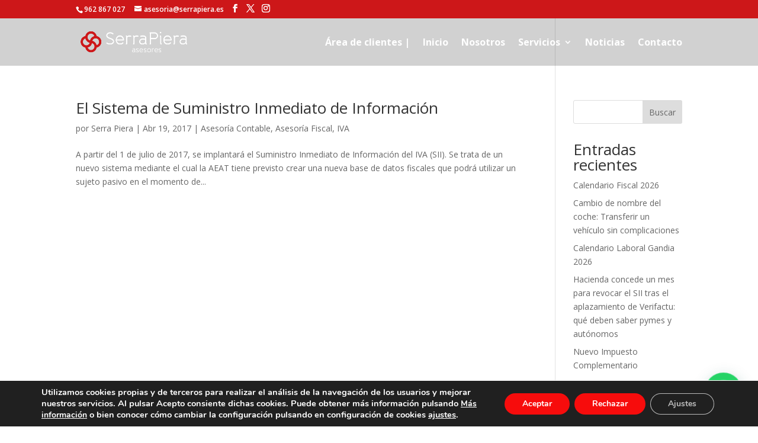

--- FILE ---
content_type: text/html; charset=utf-8
request_url: https://www.google.com/recaptcha/api2/anchor?ar=1&k=6Lf0RxgjAAAAAFe-G7S2cA5A6ekshm2bUoxwd4hF&co=aHR0cHM6Ly9zZXJyYXBpZXJhLmVzOjQ0Mw..&hl=en&v=PoyoqOPhxBO7pBk68S4YbpHZ&size=invisible&anchor-ms=20000&execute-ms=30000&cb=zazbi6htlau6
body_size: 48918
content:
<!DOCTYPE HTML><html dir="ltr" lang="en"><head><meta http-equiv="Content-Type" content="text/html; charset=UTF-8">
<meta http-equiv="X-UA-Compatible" content="IE=edge">
<title>reCAPTCHA</title>
<style type="text/css">
/* cyrillic-ext */
@font-face {
  font-family: 'Roboto';
  font-style: normal;
  font-weight: 400;
  font-stretch: 100%;
  src: url(//fonts.gstatic.com/s/roboto/v48/KFO7CnqEu92Fr1ME7kSn66aGLdTylUAMa3GUBHMdazTgWw.woff2) format('woff2');
  unicode-range: U+0460-052F, U+1C80-1C8A, U+20B4, U+2DE0-2DFF, U+A640-A69F, U+FE2E-FE2F;
}
/* cyrillic */
@font-face {
  font-family: 'Roboto';
  font-style: normal;
  font-weight: 400;
  font-stretch: 100%;
  src: url(//fonts.gstatic.com/s/roboto/v48/KFO7CnqEu92Fr1ME7kSn66aGLdTylUAMa3iUBHMdazTgWw.woff2) format('woff2');
  unicode-range: U+0301, U+0400-045F, U+0490-0491, U+04B0-04B1, U+2116;
}
/* greek-ext */
@font-face {
  font-family: 'Roboto';
  font-style: normal;
  font-weight: 400;
  font-stretch: 100%;
  src: url(//fonts.gstatic.com/s/roboto/v48/KFO7CnqEu92Fr1ME7kSn66aGLdTylUAMa3CUBHMdazTgWw.woff2) format('woff2');
  unicode-range: U+1F00-1FFF;
}
/* greek */
@font-face {
  font-family: 'Roboto';
  font-style: normal;
  font-weight: 400;
  font-stretch: 100%;
  src: url(//fonts.gstatic.com/s/roboto/v48/KFO7CnqEu92Fr1ME7kSn66aGLdTylUAMa3-UBHMdazTgWw.woff2) format('woff2');
  unicode-range: U+0370-0377, U+037A-037F, U+0384-038A, U+038C, U+038E-03A1, U+03A3-03FF;
}
/* math */
@font-face {
  font-family: 'Roboto';
  font-style: normal;
  font-weight: 400;
  font-stretch: 100%;
  src: url(//fonts.gstatic.com/s/roboto/v48/KFO7CnqEu92Fr1ME7kSn66aGLdTylUAMawCUBHMdazTgWw.woff2) format('woff2');
  unicode-range: U+0302-0303, U+0305, U+0307-0308, U+0310, U+0312, U+0315, U+031A, U+0326-0327, U+032C, U+032F-0330, U+0332-0333, U+0338, U+033A, U+0346, U+034D, U+0391-03A1, U+03A3-03A9, U+03B1-03C9, U+03D1, U+03D5-03D6, U+03F0-03F1, U+03F4-03F5, U+2016-2017, U+2034-2038, U+203C, U+2040, U+2043, U+2047, U+2050, U+2057, U+205F, U+2070-2071, U+2074-208E, U+2090-209C, U+20D0-20DC, U+20E1, U+20E5-20EF, U+2100-2112, U+2114-2115, U+2117-2121, U+2123-214F, U+2190, U+2192, U+2194-21AE, U+21B0-21E5, U+21F1-21F2, U+21F4-2211, U+2213-2214, U+2216-22FF, U+2308-230B, U+2310, U+2319, U+231C-2321, U+2336-237A, U+237C, U+2395, U+239B-23B7, U+23D0, U+23DC-23E1, U+2474-2475, U+25AF, U+25B3, U+25B7, U+25BD, U+25C1, U+25CA, U+25CC, U+25FB, U+266D-266F, U+27C0-27FF, U+2900-2AFF, U+2B0E-2B11, U+2B30-2B4C, U+2BFE, U+3030, U+FF5B, U+FF5D, U+1D400-1D7FF, U+1EE00-1EEFF;
}
/* symbols */
@font-face {
  font-family: 'Roboto';
  font-style: normal;
  font-weight: 400;
  font-stretch: 100%;
  src: url(//fonts.gstatic.com/s/roboto/v48/KFO7CnqEu92Fr1ME7kSn66aGLdTylUAMaxKUBHMdazTgWw.woff2) format('woff2');
  unicode-range: U+0001-000C, U+000E-001F, U+007F-009F, U+20DD-20E0, U+20E2-20E4, U+2150-218F, U+2190, U+2192, U+2194-2199, U+21AF, U+21E6-21F0, U+21F3, U+2218-2219, U+2299, U+22C4-22C6, U+2300-243F, U+2440-244A, U+2460-24FF, U+25A0-27BF, U+2800-28FF, U+2921-2922, U+2981, U+29BF, U+29EB, U+2B00-2BFF, U+4DC0-4DFF, U+FFF9-FFFB, U+10140-1018E, U+10190-1019C, U+101A0, U+101D0-101FD, U+102E0-102FB, U+10E60-10E7E, U+1D2C0-1D2D3, U+1D2E0-1D37F, U+1F000-1F0FF, U+1F100-1F1AD, U+1F1E6-1F1FF, U+1F30D-1F30F, U+1F315, U+1F31C, U+1F31E, U+1F320-1F32C, U+1F336, U+1F378, U+1F37D, U+1F382, U+1F393-1F39F, U+1F3A7-1F3A8, U+1F3AC-1F3AF, U+1F3C2, U+1F3C4-1F3C6, U+1F3CA-1F3CE, U+1F3D4-1F3E0, U+1F3ED, U+1F3F1-1F3F3, U+1F3F5-1F3F7, U+1F408, U+1F415, U+1F41F, U+1F426, U+1F43F, U+1F441-1F442, U+1F444, U+1F446-1F449, U+1F44C-1F44E, U+1F453, U+1F46A, U+1F47D, U+1F4A3, U+1F4B0, U+1F4B3, U+1F4B9, U+1F4BB, U+1F4BF, U+1F4C8-1F4CB, U+1F4D6, U+1F4DA, U+1F4DF, U+1F4E3-1F4E6, U+1F4EA-1F4ED, U+1F4F7, U+1F4F9-1F4FB, U+1F4FD-1F4FE, U+1F503, U+1F507-1F50B, U+1F50D, U+1F512-1F513, U+1F53E-1F54A, U+1F54F-1F5FA, U+1F610, U+1F650-1F67F, U+1F687, U+1F68D, U+1F691, U+1F694, U+1F698, U+1F6AD, U+1F6B2, U+1F6B9-1F6BA, U+1F6BC, U+1F6C6-1F6CF, U+1F6D3-1F6D7, U+1F6E0-1F6EA, U+1F6F0-1F6F3, U+1F6F7-1F6FC, U+1F700-1F7FF, U+1F800-1F80B, U+1F810-1F847, U+1F850-1F859, U+1F860-1F887, U+1F890-1F8AD, U+1F8B0-1F8BB, U+1F8C0-1F8C1, U+1F900-1F90B, U+1F93B, U+1F946, U+1F984, U+1F996, U+1F9E9, U+1FA00-1FA6F, U+1FA70-1FA7C, U+1FA80-1FA89, U+1FA8F-1FAC6, U+1FACE-1FADC, U+1FADF-1FAE9, U+1FAF0-1FAF8, U+1FB00-1FBFF;
}
/* vietnamese */
@font-face {
  font-family: 'Roboto';
  font-style: normal;
  font-weight: 400;
  font-stretch: 100%;
  src: url(//fonts.gstatic.com/s/roboto/v48/KFO7CnqEu92Fr1ME7kSn66aGLdTylUAMa3OUBHMdazTgWw.woff2) format('woff2');
  unicode-range: U+0102-0103, U+0110-0111, U+0128-0129, U+0168-0169, U+01A0-01A1, U+01AF-01B0, U+0300-0301, U+0303-0304, U+0308-0309, U+0323, U+0329, U+1EA0-1EF9, U+20AB;
}
/* latin-ext */
@font-face {
  font-family: 'Roboto';
  font-style: normal;
  font-weight: 400;
  font-stretch: 100%;
  src: url(//fonts.gstatic.com/s/roboto/v48/KFO7CnqEu92Fr1ME7kSn66aGLdTylUAMa3KUBHMdazTgWw.woff2) format('woff2');
  unicode-range: U+0100-02BA, U+02BD-02C5, U+02C7-02CC, U+02CE-02D7, U+02DD-02FF, U+0304, U+0308, U+0329, U+1D00-1DBF, U+1E00-1E9F, U+1EF2-1EFF, U+2020, U+20A0-20AB, U+20AD-20C0, U+2113, U+2C60-2C7F, U+A720-A7FF;
}
/* latin */
@font-face {
  font-family: 'Roboto';
  font-style: normal;
  font-weight: 400;
  font-stretch: 100%;
  src: url(//fonts.gstatic.com/s/roboto/v48/KFO7CnqEu92Fr1ME7kSn66aGLdTylUAMa3yUBHMdazQ.woff2) format('woff2');
  unicode-range: U+0000-00FF, U+0131, U+0152-0153, U+02BB-02BC, U+02C6, U+02DA, U+02DC, U+0304, U+0308, U+0329, U+2000-206F, U+20AC, U+2122, U+2191, U+2193, U+2212, U+2215, U+FEFF, U+FFFD;
}
/* cyrillic-ext */
@font-face {
  font-family: 'Roboto';
  font-style: normal;
  font-weight: 500;
  font-stretch: 100%;
  src: url(//fonts.gstatic.com/s/roboto/v48/KFO7CnqEu92Fr1ME7kSn66aGLdTylUAMa3GUBHMdazTgWw.woff2) format('woff2');
  unicode-range: U+0460-052F, U+1C80-1C8A, U+20B4, U+2DE0-2DFF, U+A640-A69F, U+FE2E-FE2F;
}
/* cyrillic */
@font-face {
  font-family: 'Roboto';
  font-style: normal;
  font-weight: 500;
  font-stretch: 100%;
  src: url(//fonts.gstatic.com/s/roboto/v48/KFO7CnqEu92Fr1ME7kSn66aGLdTylUAMa3iUBHMdazTgWw.woff2) format('woff2');
  unicode-range: U+0301, U+0400-045F, U+0490-0491, U+04B0-04B1, U+2116;
}
/* greek-ext */
@font-face {
  font-family: 'Roboto';
  font-style: normal;
  font-weight: 500;
  font-stretch: 100%;
  src: url(//fonts.gstatic.com/s/roboto/v48/KFO7CnqEu92Fr1ME7kSn66aGLdTylUAMa3CUBHMdazTgWw.woff2) format('woff2');
  unicode-range: U+1F00-1FFF;
}
/* greek */
@font-face {
  font-family: 'Roboto';
  font-style: normal;
  font-weight: 500;
  font-stretch: 100%;
  src: url(//fonts.gstatic.com/s/roboto/v48/KFO7CnqEu92Fr1ME7kSn66aGLdTylUAMa3-UBHMdazTgWw.woff2) format('woff2');
  unicode-range: U+0370-0377, U+037A-037F, U+0384-038A, U+038C, U+038E-03A1, U+03A3-03FF;
}
/* math */
@font-face {
  font-family: 'Roboto';
  font-style: normal;
  font-weight: 500;
  font-stretch: 100%;
  src: url(//fonts.gstatic.com/s/roboto/v48/KFO7CnqEu92Fr1ME7kSn66aGLdTylUAMawCUBHMdazTgWw.woff2) format('woff2');
  unicode-range: U+0302-0303, U+0305, U+0307-0308, U+0310, U+0312, U+0315, U+031A, U+0326-0327, U+032C, U+032F-0330, U+0332-0333, U+0338, U+033A, U+0346, U+034D, U+0391-03A1, U+03A3-03A9, U+03B1-03C9, U+03D1, U+03D5-03D6, U+03F0-03F1, U+03F4-03F5, U+2016-2017, U+2034-2038, U+203C, U+2040, U+2043, U+2047, U+2050, U+2057, U+205F, U+2070-2071, U+2074-208E, U+2090-209C, U+20D0-20DC, U+20E1, U+20E5-20EF, U+2100-2112, U+2114-2115, U+2117-2121, U+2123-214F, U+2190, U+2192, U+2194-21AE, U+21B0-21E5, U+21F1-21F2, U+21F4-2211, U+2213-2214, U+2216-22FF, U+2308-230B, U+2310, U+2319, U+231C-2321, U+2336-237A, U+237C, U+2395, U+239B-23B7, U+23D0, U+23DC-23E1, U+2474-2475, U+25AF, U+25B3, U+25B7, U+25BD, U+25C1, U+25CA, U+25CC, U+25FB, U+266D-266F, U+27C0-27FF, U+2900-2AFF, U+2B0E-2B11, U+2B30-2B4C, U+2BFE, U+3030, U+FF5B, U+FF5D, U+1D400-1D7FF, U+1EE00-1EEFF;
}
/* symbols */
@font-face {
  font-family: 'Roboto';
  font-style: normal;
  font-weight: 500;
  font-stretch: 100%;
  src: url(//fonts.gstatic.com/s/roboto/v48/KFO7CnqEu92Fr1ME7kSn66aGLdTylUAMaxKUBHMdazTgWw.woff2) format('woff2');
  unicode-range: U+0001-000C, U+000E-001F, U+007F-009F, U+20DD-20E0, U+20E2-20E4, U+2150-218F, U+2190, U+2192, U+2194-2199, U+21AF, U+21E6-21F0, U+21F3, U+2218-2219, U+2299, U+22C4-22C6, U+2300-243F, U+2440-244A, U+2460-24FF, U+25A0-27BF, U+2800-28FF, U+2921-2922, U+2981, U+29BF, U+29EB, U+2B00-2BFF, U+4DC0-4DFF, U+FFF9-FFFB, U+10140-1018E, U+10190-1019C, U+101A0, U+101D0-101FD, U+102E0-102FB, U+10E60-10E7E, U+1D2C0-1D2D3, U+1D2E0-1D37F, U+1F000-1F0FF, U+1F100-1F1AD, U+1F1E6-1F1FF, U+1F30D-1F30F, U+1F315, U+1F31C, U+1F31E, U+1F320-1F32C, U+1F336, U+1F378, U+1F37D, U+1F382, U+1F393-1F39F, U+1F3A7-1F3A8, U+1F3AC-1F3AF, U+1F3C2, U+1F3C4-1F3C6, U+1F3CA-1F3CE, U+1F3D4-1F3E0, U+1F3ED, U+1F3F1-1F3F3, U+1F3F5-1F3F7, U+1F408, U+1F415, U+1F41F, U+1F426, U+1F43F, U+1F441-1F442, U+1F444, U+1F446-1F449, U+1F44C-1F44E, U+1F453, U+1F46A, U+1F47D, U+1F4A3, U+1F4B0, U+1F4B3, U+1F4B9, U+1F4BB, U+1F4BF, U+1F4C8-1F4CB, U+1F4D6, U+1F4DA, U+1F4DF, U+1F4E3-1F4E6, U+1F4EA-1F4ED, U+1F4F7, U+1F4F9-1F4FB, U+1F4FD-1F4FE, U+1F503, U+1F507-1F50B, U+1F50D, U+1F512-1F513, U+1F53E-1F54A, U+1F54F-1F5FA, U+1F610, U+1F650-1F67F, U+1F687, U+1F68D, U+1F691, U+1F694, U+1F698, U+1F6AD, U+1F6B2, U+1F6B9-1F6BA, U+1F6BC, U+1F6C6-1F6CF, U+1F6D3-1F6D7, U+1F6E0-1F6EA, U+1F6F0-1F6F3, U+1F6F7-1F6FC, U+1F700-1F7FF, U+1F800-1F80B, U+1F810-1F847, U+1F850-1F859, U+1F860-1F887, U+1F890-1F8AD, U+1F8B0-1F8BB, U+1F8C0-1F8C1, U+1F900-1F90B, U+1F93B, U+1F946, U+1F984, U+1F996, U+1F9E9, U+1FA00-1FA6F, U+1FA70-1FA7C, U+1FA80-1FA89, U+1FA8F-1FAC6, U+1FACE-1FADC, U+1FADF-1FAE9, U+1FAF0-1FAF8, U+1FB00-1FBFF;
}
/* vietnamese */
@font-face {
  font-family: 'Roboto';
  font-style: normal;
  font-weight: 500;
  font-stretch: 100%;
  src: url(//fonts.gstatic.com/s/roboto/v48/KFO7CnqEu92Fr1ME7kSn66aGLdTylUAMa3OUBHMdazTgWw.woff2) format('woff2');
  unicode-range: U+0102-0103, U+0110-0111, U+0128-0129, U+0168-0169, U+01A0-01A1, U+01AF-01B0, U+0300-0301, U+0303-0304, U+0308-0309, U+0323, U+0329, U+1EA0-1EF9, U+20AB;
}
/* latin-ext */
@font-face {
  font-family: 'Roboto';
  font-style: normal;
  font-weight: 500;
  font-stretch: 100%;
  src: url(//fonts.gstatic.com/s/roboto/v48/KFO7CnqEu92Fr1ME7kSn66aGLdTylUAMa3KUBHMdazTgWw.woff2) format('woff2');
  unicode-range: U+0100-02BA, U+02BD-02C5, U+02C7-02CC, U+02CE-02D7, U+02DD-02FF, U+0304, U+0308, U+0329, U+1D00-1DBF, U+1E00-1E9F, U+1EF2-1EFF, U+2020, U+20A0-20AB, U+20AD-20C0, U+2113, U+2C60-2C7F, U+A720-A7FF;
}
/* latin */
@font-face {
  font-family: 'Roboto';
  font-style: normal;
  font-weight: 500;
  font-stretch: 100%;
  src: url(//fonts.gstatic.com/s/roboto/v48/KFO7CnqEu92Fr1ME7kSn66aGLdTylUAMa3yUBHMdazQ.woff2) format('woff2');
  unicode-range: U+0000-00FF, U+0131, U+0152-0153, U+02BB-02BC, U+02C6, U+02DA, U+02DC, U+0304, U+0308, U+0329, U+2000-206F, U+20AC, U+2122, U+2191, U+2193, U+2212, U+2215, U+FEFF, U+FFFD;
}
/* cyrillic-ext */
@font-face {
  font-family: 'Roboto';
  font-style: normal;
  font-weight: 900;
  font-stretch: 100%;
  src: url(//fonts.gstatic.com/s/roboto/v48/KFO7CnqEu92Fr1ME7kSn66aGLdTylUAMa3GUBHMdazTgWw.woff2) format('woff2');
  unicode-range: U+0460-052F, U+1C80-1C8A, U+20B4, U+2DE0-2DFF, U+A640-A69F, U+FE2E-FE2F;
}
/* cyrillic */
@font-face {
  font-family: 'Roboto';
  font-style: normal;
  font-weight: 900;
  font-stretch: 100%;
  src: url(//fonts.gstatic.com/s/roboto/v48/KFO7CnqEu92Fr1ME7kSn66aGLdTylUAMa3iUBHMdazTgWw.woff2) format('woff2');
  unicode-range: U+0301, U+0400-045F, U+0490-0491, U+04B0-04B1, U+2116;
}
/* greek-ext */
@font-face {
  font-family: 'Roboto';
  font-style: normal;
  font-weight: 900;
  font-stretch: 100%;
  src: url(//fonts.gstatic.com/s/roboto/v48/KFO7CnqEu92Fr1ME7kSn66aGLdTylUAMa3CUBHMdazTgWw.woff2) format('woff2');
  unicode-range: U+1F00-1FFF;
}
/* greek */
@font-face {
  font-family: 'Roboto';
  font-style: normal;
  font-weight: 900;
  font-stretch: 100%;
  src: url(//fonts.gstatic.com/s/roboto/v48/KFO7CnqEu92Fr1ME7kSn66aGLdTylUAMa3-UBHMdazTgWw.woff2) format('woff2');
  unicode-range: U+0370-0377, U+037A-037F, U+0384-038A, U+038C, U+038E-03A1, U+03A3-03FF;
}
/* math */
@font-face {
  font-family: 'Roboto';
  font-style: normal;
  font-weight: 900;
  font-stretch: 100%;
  src: url(//fonts.gstatic.com/s/roboto/v48/KFO7CnqEu92Fr1ME7kSn66aGLdTylUAMawCUBHMdazTgWw.woff2) format('woff2');
  unicode-range: U+0302-0303, U+0305, U+0307-0308, U+0310, U+0312, U+0315, U+031A, U+0326-0327, U+032C, U+032F-0330, U+0332-0333, U+0338, U+033A, U+0346, U+034D, U+0391-03A1, U+03A3-03A9, U+03B1-03C9, U+03D1, U+03D5-03D6, U+03F0-03F1, U+03F4-03F5, U+2016-2017, U+2034-2038, U+203C, U+2040, U+2043, U+2047, U+2050, U+2057, U+205F, U+2070-2071, U+2074-208E, U+2090-209C, U+20D0-20DC, U+20E1, U+20E5-20EF, U+2100-2112, U+2114-2115, U+2117-2121, U+2123-214F, U+2190, U+2192, U+2194-21AE, U+21B0-21E5, U+21F1-21F2, U+21F4-2211, U+2213-2214, U+2216-22FF, U+2308-230B, U+2310, U+2319, U+231C-2321, U+2336-237A, U+237C, U+2395, U+239B-23B7, U+23D0, U+23DC-23E1, U+2474-2475, U+25AF, U+25B3, U+25B7, U+25BD, U+25C1, U+25CA, U+25CC, U+25FB, U+266D-266F, U+27C0-27FF, U+2900-2AFF, U+2B0E-2B11, U+2B30-2B4C, U+2BFE, U+3030, U+FF5B, U+FF5D, U+1D400-1D7FF, U+1EE00-1EEFF;
}
/* symbols */
@font-face {
  font-family: 'Roboto';
  font-style: normal;
  font-weight: 900;
  font-stretch: 100%;
  src: url(//fonts.gstatic.com/s/roboto/v48/KFO7CnqEu92Fr1ME7kSn66aGLdTylUAMaxKUBHMdazTgWw.woff2) format('woff2');
  unicode-range: U+0001-000C, U+000E-001F, U+007F-009F, U+20DD-20E0, U+20E2-20E4, U+2150-218F, U+2190, U+2192, U+2194-2199, U+21AF, U+21E6-21F0, U+21F3, U+2218-2219, U+2299, U+22C4-22C6, U+2300-243F, U+2440-244A, U+2460-24FF, U+25A0-27BF, U+2800-28FF, U+2921-2922, U+2981, U+29BF, U+29EB, U+2B00-2BFF, U+4DC0-4DFF, U+FFF9-FFFB, U+10140-1018E, U+10190-1019C, U+101A0, U+101D0-101FD, U+102E0-102FB, U+10E60-10E7E, U+1D2C0-1D2D3, U+1D2E0-1D37F, U+1F000-1F0FF, U+1F100-1F1AD, U+1F1E6-1F1FF, U+1F30D-1F30F, U+1F315, U+1F31C, U+1F31E, U+1F320-1F32C, U+1F336, U+1F378, U+1F37D, U+1F382, U+1F393-1F39F, U+1F3A7-1F3A8, U+1F3AC-1F3AF, U+1F3C2, U+1F3C4-1F3C6, U+1F3CA-1F3CE, U+1F3D4-1F3E0, U+1F3ED, U+1F3F1-1F3F3, U+1F3F5-1F3F7, U+1F408, U+1F415, U+1F41F, U+1F426, U+1F43F, U+1F441-1F442, U+1F444, U+1F446-1F449, U+1F44C-1F44E, U+1F453, U+1F46A, U+1F47D, U+1F4A3, U+1F4B0, U+1F4B3, U+1F4B9, U+1F4BB, U+1F4BF, U+1F4C8-1F4CB, U+1F4D6, U+1F4DA, U+1F4DF, U+1F4E3-1F4E6, U+1F4EA-1F4ED, U+1F4F7, U+1F4F9-1F4FB, U+1F4FD-1F4FE, U+1F503, U+1F507-1F50B, U+1F50D, U+1F512-1F513, U+1F53E-1F54A, U+1F54F-1F5FA, U+1F610, U+1F650-1F67F, U+1F687, U+1F68D, U+1F691, U+1F694, U+1F698, U+1F6AD, U+1F6B2, U+1F6B9-1F6BA, U+1F6BC, U+1F6C6-1F6CF, U+1F6D3-1F6D7, U+1F6E0-1F6EA, U+1F6F0-1F6F3, U+1F6F7-1F6FC, U+1F700-1F7FF, U+1F800-1F80B, U+1F810-1F847, U+1F850-1F859, U+1F860-1F887, U+1F890-1F8AD, U+1F8B0-1F8BB, U+1F8C0-1F8C1, U+1F900-1F90B, U+1F93B, U+1F946, U+1F984, U+1F996, U+1F9E9, U+1FA00-1FA6F, U+1FA70-1FA7C, U+1FA80-1FA89, U+1FA8F-1FAC6, U+1FACE-1FADC, U+1FADF-1FAE9, U+1FAF0-1FAF8, U+1FB00-1FBFF;
}
/* vietnamese */
@font-face {
  font-family: 'Roboto';
  font-style: normal;
  font-weight: 900;
  font-stretch: 100%;
  src: url(//fonts.gstatic.com/s/roboto/v48/KFO7CnqEu92Fr1ME7kSn66aGLdTylUAMa3OUBHMdazTgWw.woff2) format('woff2');
  unicode-range: U+0102-0103, U+0110-0111, U+0128-0129, U+0168-0169, U+01A0-01A1, U+01AF-01B0, U+0300-0301, U+0303-0304, U+0308-0309, U+0323, U+0329, U+1EA0-1EF9, U+20AB;
}
/* latin-ext */
@font-face {
  font-family: 'Roboto';
  font-style: normal;
  font-weight: 900;
  font-stretch: 100%;
  src: url(//fonts.gstatic.com/s/roboto/v48/KFO7CnqEu92Fr1ME7kSn66aGLdTylUAMa3KUBHMdazTgWw.woff2) format('woff2');
  unicode-range: U+0100-02BA, U+02BD-02C5, U+02C7-02CC, U+02CE-02D7, U+02DD-02FF, U+0304, U+0308, U+0329, U+1D00-1DBF, U+1E00-1E9F, U+1EF2-1EFF, U+2020, U+20A0-20AB, U+20AD-20C0, U+2113, U+2C60-2C7F, U+A720-A7FF;
}
/* latin */
@font-face {
  font-family: 'Roboto';
  font-style: normal;
  font-weight: 900;
  font-stretch: 100%;
  src: url(//fonts.gstatic.com/s/roboto/v48/KFO7CnqEu92Fr1ME7kSn66aGLdTylUAMa3yUBHMdazQ.woff2) format('woff2');
  unicode-range: U+0000-00FF, U+0131, U+0152-0153, U+02BB-02BC, U+02C6, U+02DA, U+02DC, U+0304, U+0308, U+0329, U+2000-206F, U+20AC, U+2122, U+2191, U+2193, U+2212, U+2215, U+FEFF, U+FFFD;
}

</style>
<link rel="stylesheet" type="text/css" href="https://www.gstatic.com/recaptcha/releases/PoyoqOPhxBO7pBk68S4YbpHZ/styles__ltr.css">
<script nonce="dXXsuFR4c88xSwaE8LwHlA" type="text/javascript">window['__recaptcha_api'] = 'https://www.google.com/recaptcha/api2/';</script>
<script type="text/javascript" src="https://www.gstatic.com/recaptcha/releases/PoyoqOPhxBO7pBk68S4YbpHZ/recaptcha__en.js" nonce="dXXsuFR4c88xSwaE8LwHlA">
      
    </script></head>
<body><div id="rc-anchor-alert" class="rc-anchor-alert"></div>
<input type="hidden" id="recaptcha-token" value="[base64]">
<script type="text/javascript" nonce="dXXsuFR4c88xSwaE8LwHlA">
      recaptcha.anchor.Main.init("[\x22ainput\x22,[\x22bgdata\x22,\x22\x22,\[base64]/[base64]/[base64]/KE4oMTI0LHYsdi5HKSxMWihsLHYpKTpOKDEyNCx2LGwpLFYpLHYpLFQpKSxGKDE3MSx2KX0scjc9ZnVuY3Rpb24obCl7cmV0dXJuIGx9LEM9ZnVuY3Rpb24obCxWLHYpe04odixsLFYpLFZbYWtdPTI3OTZ9LG49ZnVuY3Rpb24obCxWKXtWLlg9KChWLlg/[base64]/[base64]/[base64]/[base64]/[base64]/[base64]/[base64]/[base64]/[base64]/[base64]/[base64]\\u003d\x22,\[base64]\\u003d\\u003d\x22,\x22K8ONZiwwWwXDk8KRwoPCgn/Cr8Obw4ZRK8KAPMKswrA9w63DisKLRsKXw6sfw50Gw5hKYmTDripEwo4Aw7cbwq/DusOdL8O8wpHDsx49w6AzQsOiTGrCiw1Gw50jOEtPw7/[base64]/CpMOBRSbDlQ3CrVsySMOgw4vCi8KMLARqwo4Rwr/CpQ8vYU7CkD0Fwo9zwol5eHMVKcO+wpHCjcKJwpNCw6rDtcKCJCPCocOtwrFWwoTCn2TCl8OfFj7Cp8Kvw7N1w7gCwprCiMKKwp8Vw5/Cil3DqMOiwplxOD7CnsKFb2HDqEA/YGnCqMO6IcKsWsOtw59BGsKWw7lMW2dIJTLCoT8CABhXw71CXHMrTDQOKno1w6AIw68BwqIgwqrCsBAiw5Ytw5BJX8OBw7gXEsKXCMOCw455w5BRe1pqwpxwAMKHw4R6w7XDoHV+w61SbMKochVHwoDCvsODQ8OFwqw3LhoLJsKXLV/DqB9jwrrDp8OWKXjCogrCp8ObOsKeSMKpccO4wpjCjWEDwrsQwo7Dmm7CksObO8O2wpzDkMOlw4IGwqNmw5ozDTfCosK6HMKqD8ODf27DnVfDl8Krw5HDv3grwolRw7LDt8O+wqZwwr/CpMKMasK7QcKvGMKFUH3DuV1nwobDlE9RWQzCq8O2VlxNIMOPDsKWw7FhYHXDjcKiL8OZbDnDhHHCl8Kdw6PCkHhxwrQywoFQw6DDtjPCpMKiNw4qwpYawrzDm8KUwrjCkcOowoFwwrDDgsKmw6fDk8Kmwr/DjAHCh3JeOzgMwoHDg8OLw4A2UFQsTAbDjCsgJcK/w6QWw4TDksKOw4PDucOyw6oNw5cPLcOrwpEWw7R/PcOkwqzCvmfCmcOhw63DtsOPK8KhbMOfwrZXPsOHU8OJT3XCrMKGw7XDrDzCmsKOwoMawoXCvcKbwr3Ci2p6wqbDucOZFMOXfMOvKcOiDcOgw6FuwonCmsOMw7vCs8Oew5HDv8Ord8Kpw4Ejw4h+PsK5w7Uhwo7DiBoPZ1QXw7B/wrRsAiF3XcOMwrrCncK9w7rCjS7DnwwJEMOGd8OhXsOqw73CuMO3TRnDmn1LNT3DvcOyP8O4MX4LT8ObBVjDssOeG8KwwrLCrMOyO8K2w5bDuWrDtzjCqEvClcOTw5fDmMKBB3ccP2VSFx7CsMOew7XCjcKgwrjDu8OtesKpGQpsHX0/wpI5d8O8FgPDo8Kkwoc1w4/[base64]/Co0kyw7sawp9zWcKFPsOqe2kUO8Kmw4/CkiVIb0zDrMOrNQBLEMKsY04cwp1ge2LCjMKXJcKzcTbDoibCqHICNMOgwqQwYT0/anfDlMOfMUnCjcOYw6VXDMKgwozDu8OSR8KOQMK6wrLClsKwwrzDqU9kw5DClcKIT8KiX8KsXMKEGk3CvEfDiMOoNMOhEiIzwplCwpPCqQzDoTMnMMKAIFbCqWotwo8eL0DDjAnCpU/Cv3rDqsO4w7bDmsOmwpHCkhTDpUXDvMOlwpF2F8Kaw7o1w4nCm0NRwrJaGTHDtF7DsMK/wpEdOlDCmAPDo8K2ZGbDh34wA0Z/wqImEsKCw4jDvcOxesKdQmd8O1sdwpgWwqXCiMO9OQVxQcKHwrhOw41ibGchBH3CtcKxVRENVhvDhcOlw6DDklbCgMORRwNZKR/Ds8OdCSPCuMKyw6DDpALDiQwEfsK0w6ovw4/Dgwg8wqLDm3hTL8O4w7lSw6RLw49yFsOZT8OQHcOzS8KkwqAIwpIBw4tKccOfI8OqJMKRw47CicKMwpDDugJ5w6vDtVsYW8OtccK+XMKVcMOBEit/[base64]/DpMKHwqHDrAvDoE/CinPCtMKQw684Hz/DgRfChDjCiMKCNMOnw4NBwqkVRcKlSmdZw5N4e35swoHCr8OWIcK8JiLDq0/[base64]/w47DjMKswptpWSQfw4dLwpPDpMOJw6YOwoUGwqTCrW0Tw6hvw7New7Y+w5Udw7nChcKyPUXCvH8swpVAcx4Xwp3CmMOSDMOvcFPDvsK+I8OAwq7Dm8OIcsKAw4rCm8Oewotmw55IP8Kgw44dwp8qNHBwSltbA8K8Qk3Dg8K/ecK/c8K1w4cyw4NXZykvYMOxwozDuCEaP8Oew7vCq8KdwojDhD40wq7CnUZLwqc1w4QFw6fDoMOpwrgQdMKxDU0TVEfDhyBpw61/J0U2w6PCosKVw47CkFYUw7nDvcOCCjfCu8O1wqbDr8OFwqvDqkTCuMKTCcO1SMOmw4nCs8Ohw4TChsKNw6bCjsKJwr9aYA45wpTDlUPDsRlKasKuUcK+wp/Di8Ocw6IawqfCt8K/w7MuShNtAXZSwqZvw73DtMOCbsKkIgvCn8Klw4bDnMKBDMOxRsOoNsKHVsKBXi/DkAXCqw3Dt07CosOdaAnCk1TCiMKGw6Fyw4/DpFJSw7LDqMOzQMOYUBtND0h2w7A4fsKpwq3CkWNNCsOUwrt2w6x/TinCjABZT3ooFSrCqmNpXT7Dmh7DglpGw4nDjGJkwpLCn8KPS11pwobCpsK4w7Nkw4VIw4p+cMOTwoLCpnHDt13CsyJmw67Dqj3DrMKZw4dJwrwPd8OhwoPCsMOnw4Z0wpgGwoXCgzPCokZ/YGzDjMOTw5fCs8OGLMOew4HDlEDDq8OIT8KpHkoBw4XCncOYIGEybcKdRxobwrR8wqcEwpgyecO5HXLCscKIw5QvYsKsQRx4wrMEwprCrh1SIMKkDEjDscKIOkbCv8OBERwPwoJLw6wHYsK5w6zChsOQI8OfahQjw6vCmcO9w6AXEMKowo8mw5PDhCd9GMO/bC7CisOBIwrDqkvCgEDDscK/wo/DusKWCgXDk8OFYSRGwowYI2duw7M/Y13CrSbDjQMpNcO2WcKmw67DhxjCrcOcw4jDqUfDiWzDrnLCqMKswpJMw4YWD2pBPcKJwq/CnzHCvcO4w5jCqHx2OEwZbRjDiAlww6DDtQJMwrZGCgfCpsKYw6TDlcOgdGfChC/CnsKtPsOrJGkMwoPDtcOcwqzDr3RgD8OcdcOHw5/DijHClGDDgTLDmRLCtXBjSsKeblB8P1UpwpQYJsOZw4cNFsKRZSVlfGDDsFvCr8K4FFrDrwYlYMKFEXfCtsOFEXPCtsORacOAdyMkwrXCvcO3UTnDp8OvNX/[base64]/csO+w5Nad3fDt8O2w6fDtzfCncO+ZTlHLTfDgcKPw4c2wqErw5fCtWMSEsKiV8KYNCrDqWptwo7DkMOfw4Ijwr1fJ8OQw7p3wpYGw5szEsK5w7nCu8O6H8O/[base64]/HTTCpSBvwoVuEMKgB3oMSinDq3hgw6BNwo3DsDTChAIDwpICc2/CiGfCnsOKwp1rc1nDrsKZwqrCgsOXw5w7RcOSbSrDssOcFV1vw7VOTR9BS8OYF8KvG2fDjT85RTPDrn1Ww5ZzO2bChsKgAcOQworDqXXCocOFw5jCmsKRNQg0wrnCmsK1wqV+wrpXBsKDHcOQbMOgwpBcwoHDjSbCn8O9Mj/[base64]/[base64]/wqDCpcKew4N+w44uXMObGH7CvSfDr20SOMK6woAlw63DsDNmw4BXaMKow5TCrMKsJD/[base64]/Ci8OpIcOTNx/DjzEwUcOxW17Dg8K1VcKON8KLw4TCnsKxwr0AwpDCohrDhSksaCgfUXnCknfDv8OFBMOFw73Ci8OjwpnDjsOTw4ZzaQJIOhoWHkoAYsOew5LCvgzDgGUTwrhmw5DDlsKxw7oDw4DCv8KQRAkYw4UsMcKORAfDlcOkH8KzZDJJwqjDiC/DqMKqb2RuP8OPwqnDlEdewprCp8OMwodewrvCsRp3SsKDTMOjQU7DhsKzBlFfwqdFI8OJWhjDskV+w6AfwqZtw5JATCHDrT3Cr0/[base64]/CnMOQw5dEcsO5w4Btw7LCmQxiw7NfY2p9csOrwp1KwqjCn8Kww5d8U8KtJ8O9W8KCEF1Hw4ZNw7nCvsOBwqXCoWHCql5DR2Ezw6TCqhwWw6lSDsKEwrVVQsOMEh5afH04U8Kwwr/CiSAFecK6woxkGMOLAMKbwq7DpHs2w7PCt8KcwpV3w7YYX8KVwqPCkxbCmsKywpPDlMOJccKcUDDDjArCgiXDpsKEwpzCj8O8w4lXwrw3w7LDrmzDpMOxwq/Cg1fDosK/Bho9woU1w7lqU8KEwpURfsKNw7HDiS/DsWLDjC0sw7xpwpDCvErDlcKNUsOXwqnClcK7w4YUMzrDtQ5awocuwpJaw5lpw69/K8KDRhjCv8O0w7zCqsK4ZmhPwp91YTIcw63DhGLDmFY4QsOfEnHCuX3DlcKuw43CqhBRwpPDvcKBwq53UsK3woTCnQvDhnzCny4QwovCrmvDjXJXGsK+S8OowpPDqyDCnSPCmMKPw7w8w5p/XcKmw6USw6lnRsKTwqMoLMO/UlJNE8O5J8OPTRhNw70twr/ChcOOwqBjwqjCgg/DqkRqUgvClxnDvMK6w7dWwovDiXzCih85w5nClcK5w6rCkSo8wo7DglrCmcK7ZMKCw7nDjcKHwo/[base64]/Cm0BHLwIsw43ClWd6VVnDryvCuMKuRsOLEk3DnkYsLcKPw6nDsgJLw6/DiQ3CtMO8CMKfH30hesKTwroTwqAta8OqRMORPC/[base64]/CjMK+bcKHb8OWw4sSwo1FRDfCqzQfakQGwqXDswUxw4nDu8Kdw6A4cyF7wrDDqsK7YlPClsKYFMK4KHnCvUI+Hh3DmsOeQEdiQsKzIU/Dq8KPOsKXJlDDvlJJw47DucO6QsKQwpTDulXDr8KAUhTClXNCwqB1w5dHwoJBVsOCHAIsejwTw7YTNBLDm8OBQ8KewpnDp8K3w510PCrDiWjDq0BQUCDDgcOmLMKMwoc8DcKwHsKrZ8KJwp8BeWMSUDfCjsKew6kSwpjChsKowq4Ewodcw6xNPcKLw601BsOgw6gdWl/CrCYTJRTCvgbDk1sKwqzCjADCjMOJw5/DmGdNEcKEdjAPeMOVBsOiwoXDs8O1w7QCw5jCucOqUBzDvE5ewoHDjC9cccKhw4FLwqXCrRHDnXlCbhNow6PDocOiw4Btwp8Kw5/DmMKqNBHDrMKgwpAqwpclOMOBaRDCmMKpwrrCt8Odw7nCvHoUw4bCnx16wrZKAwDDv8KyM3EfBSgWJcKbUsOkHjdlB8K3wqfCpUZgwp0eMnHDg1FawrrCj3vDqsKGLAFGw7fChSRrwrvCvh5eY2LCmw/CgwXCvcKLwqbDicO2R3/Di13DkcOGGiwTw5TCgnkGwrs6U8K/AMOyYjRAwoJlXsOECi4/wpAnwo/DrcKKAcO6XzbCp07CtWDDrXbDtcOMw6rDicO3wpROIMObDAZebFEuEC3CjVnDgw3DiV/DiVQeGMK0PMK/wrDCozPDgnzCjcKzaATDgsKrBMKYwo3DpsKNCcOFA8Krw5AQNHkww6/DviXCtsK3w5zCoDHCpFrDhzdgw4HCuMOpwpI5asKRw7XClRnDncKTEj7Ds8Obwr4TcgVzK8KiPEtqw7tUecO9woDCksKRL8KewovDlcKXwqzCuTNuwopwwpMAw5/DucOXQnPDhXXChcKzexMZwoRlwqtGMsKGdzIUwqLDtcOqw5sVMwYdX8KAQ8KkZMKpRz4pw5ZZw7V/R8KwZsOrC8ORf8OKw4Rpw5jCoMKfw7HCtyY6OsKMw5oGw4nDksKfwpsew7xuIHY7RcOfw5lMw4EIDnHDulvDu8K2PArDm8Obw67Clj7DhR5HfzMLWErCnF/CpsKvZmlywrPDqMO+KwghIcOtLUtRwp1sw4tSNMOIw5rCmDcKwo5kDWLDsnnDu8KDw5AXG8KdUcOfwqNHfRLDmMKgwp7Dm8K9w4vCl8KRUxfCn8KLRsKrw6Q8WkZeASjDksKQw7bDqsKawp3DqRdHHUV7biTCvcK1YMOGVMKow77DtsOEwoETbMKYScKQw5HDosOhwp/CkQM1LMOVEk42Y8KBw7kYOMK/VsKfwoLCu8KuTWB/GDbCvcOnJMKZS1IjViXDkcOoSTxfPn0+wrtAw7UHC8O8woxmw4/Djys7cznCm8O4w6gLwrFZBgFLwpLCscKXJ8OgUjPCnMKGw57DnMOywrjDpMKUwqDDvjvDm8KNw4YTw73DmcOgEG7CpA1rWMKawpfDi8O5wowgw6pDVMKmw4kVJ8KlT8O8wrnCvRALwr3CmMO+VMOBw5hbQ3BJwrZlw7/DsMOQwq3CnU/[base64]/DlDtVUDnCnsO1Xl/DpcOywpN3Zh9RRQ3DlWTDtMOOw6DDksKLC8Krw68Jw77CpsOLLcOJUMOVA1ldw5RQNcKZwrtNw4HCrn/DvsKBAcK5wo7CsUXDuEnCjsKPbHpgwqA6UiDCknLDlxrCqcKaJQZOwpvDjWPCs8KEw7nDvsKwIX1SUMO9wojDnDnDkcKEclREw7pfwojDh1bCrQ5LU8K6w6/CpMK4Y0PCm8KUHz/Dt8OpEHrCusOfGkzCpTppNMK7eMKYwpnCjMKEw4fCr3HCh8Oaw59dR8OTwrFYwoHCkHXCnSfDrsKrOy3DoyHCgsOYc27DosO8w6TCh2BFOcOGJyTDoMK3bcOYUsKJw5cWwr9xwqTCksK+wo/CqMKUwoEkwpvCmcOuwqjDsmjDoGpFDDhsZjRYw6hZJMOlwoNBwqfDi1kRJl7CtnoHw5MiwpFGw4rDlQfCjGg+w4bCh2YEwqzDtgjDs0dswodZw6oCw4EPTGHCoMKNUMOjwoXCq8OnwpFOwrZiVkkiSDZ2B1LCrR5BeMOOw7jCtSUKMz/[base64]/QDHDsMKjA8OsMcK4OcK9w7vCkDJ3w7TDosOpw61vwrDDukHDjsKuM8OLw5xYw6vCjTbCvR8Kfh7CmsK6w4tOUknChULDjcKrVH7DrTg4MS3Dlg7Ds8OQw7obaTBZLMOKw4fCm0lUwq3CkMOxw40EwqR9w48Ow6liNcKfwr3CpcOZw68iJQptSMK/d33CvsKdAsKrw78/[base64]/[base64]/J8KPasKuMFfChjLCpsK9YEo4aSFfwpcWNABSw7DCoC3CuALDiRTChw5uDcOyIHg4w4QowoHDucOuwpLDusK1VRJ0w7bDogISw4oGahB0czbCqDDClELCscO0w6saw7bDhsO7w5ZYBwsGCMO/w5fCvAbDs0DCn8KLJsKawqHCq3nDv8KRNsKLw6Q+AgAuIsOhwrZiM0DCqsOkEMKowp/Dp2YJdBjCggE3wpp4w7rDgRjCpwFEw7rDr8KmwpUCwqjCvTUAKMOPKHBdwrQkGcKefzXChcKOSSHDgHdvwrpfQMKpBMOrwptscMKlCiXDg1JcwrkHwqhzVCdKQcK5dMKtwrpBYMK0SMOlel0owqrDkEPDsMKfwo1uAWsZMEgyw4jDq8Ocw7/CssORUkXDn2Fwc8KWwpAQdcOAw4nCh0g2w6bClsK8AghxwoA0ccOeC8K1wplWMGPCs058asOoIDLCgcKJIMKrW33DuFDDuMKqV1YWwrRjwpTDlgzCggzDkCrCg8OVwqbCkMKyBsODw61sAcOcw6Y1wo01fsKrT3LCtxA5w53DqMKSwrTCrG3CqQ/DjR9hOMK1VcKOAyXDt8Ovw7d7w5oKUR3CkADCmcO1wr7CrsKcw7vCv8KRwrzDnHLCkTBddhPCjQRRw6XDsMOnEEs4KQxWw6jDq8OPw7MXHsKrecK5UTw0wq/DvsOUwpXCkcK4SgvCp8Kow55bw7nCoz8WBsKCw7pOOQLCt8OGLsO5MHnCu30gWkUXQsOYYMOYw78gLcKNwo/CtSs8w47CnsOQwqTDmsOawr7CscKNMsKXRMOcwrhzWMKJw7hcAcOMw4zCocKseMOYwoEBfsKRwpRlw4fCssKlI8OzK3/[base64]/Do3jDqcKdeSXCucOPAMKBwp7DmC50HHfDvcOPWX7Ci05Ow5/CpcKof2vDucO9wqIRw7UiAsOrccKwfnXCgy7CrzoJwoVvSHHCrsKxw6nCmsOLw5DCocOaw50Fwqt8w4TCnsKewoTCjcOfwrsyw73CuRvCnGZWw7zDmMKKw7TDrMOfwo/ChcKzJEvCsMK2d0EmEcKzM8KAOxHDoMKhwqtDw6nCl8Ojwr3Ds05wZsKNG8K/wpDCi8KBAxTCojNQw63DpcKWw7fDgMOIwqN6w5MgwpjDhsOXw6bDrcKGGMK3bjjDkMOdIcKgUVjDhcKuTVbCjMKcHjTCp8KrZ8O+NMOOwpMPw68Xwr41w6rDih/[base64]/DqsOLX1gpw6lAwrvCmklRWzcdYsKGBwHCsMKiZ8OdwqlYGsKxw6oSwr/Dt8Otw4crw6o/[base64]/wpQWwq/Dlnxow5kuAcKgWMKfwp3DusKEVkV/w6nDtwARbTB0OcKsw4dMacKGwpTCh0vCnAp/d8OoNjzCvMOrwr7DucKqwp/Di252QgwHbSRzGMKXw7p7dHrDnsK8MMKfJRDClwjCsxTDl8O7w6zCiivDt8OdwpvCgcO6HMOjLMOkHmPCgkwEd8Kfw6DDicKAwp/Dq8OBw5lQwrptw7jDgMK9YMK2w4zCnQrCjsOZe0/[base64]/CsDHCoGDCosOjBsORe8O+XsOmwqcVE8O1wo/[base64]/w7rChDMVQlQEw7QnNcK6wrjCjcKjw5ZtwrzDscOoQMOPw4zCg8KFVjzDqsKcwr4bw5hqwpMFTH4Pw7RBFlkTDMKTQXLDqHwBCW0Kw4/DssOKcMOmeMOdw6Ibw6tLw63Ct8Kfwq3CnMKmEiTDnH/Dsi1yWRPChcOmwrNmdT1Nw4jCj1hAwovCjsKvKcKEwpkUwpR9wrNvwo0TwrnDgU7ClH/DpD3DgDTCkzt3F8ODKMKRUmLDri/DvignZcKywpfChMKsw5ItZMO7K8OQwrvCkMKeclHCsMOpwoQzwo9kw57CvMOnQ0PClMK6L8OWw5XCssK/wo8mwpwyLQXDn8ODe3jDgj3Dt0spTn1vYcOow47CqWlnBVXDh8KIFsOWMsOhGjZ0ZVwvEiHCsWnDr8Kew5HCmsKPwplOw5fDuRnCjS/CvhnCrcOiw6HCtMOXwrEWwrUQIX93SU0Vw7jDtkXDmwrCrT3CmMKvATlEdgRywpkvwoBVTMKuw7NSQHjCocKRw4nClMKcT8OHS8K5w7DCicKYwoPDiy3CscKMw4/DssKWPnArwrrDucKuw73Dsgo7w6/DmcKUwoPCvis4wrssFMKpVjTCocK5w5F8VsOlLX3Cv1pSH2hTTsKLw5xODQzDmmbCm3txH1JCaSjDncKqwqzCvHbCrgEOaidRwo86Ulw2wrfCgcKtwopCw7tdw7bCicKfw7Q6w60kwozDtRbCqh7CiMKpwqnDhAPDjW/[base64]/CucOCwrHCnGHDlRjCrcO9wobDp8OtBMO4wovCjcKMQnvClDrCojfDr8Kpwpl+wqTCjHcyw5YMwpZWMMOfwpnDsQbCpMKSPcKNaRliScONAxvChcOfT2VpK8KUJcKKw5ZawrPCsQxEOsOywrVwSn/Dr8K9w5LDq8K/wpxQw5/ChU4YRMKxw59IUyDDksKqU8KOw7nDlMONeMOUMMK7w7JCVTNowp/Dhi1VQsOnwp/DrSk4JsOtwrpsw5ddIhQQwqJQLzoUwpNswoYkdSFtwozCvcOfwqwMwoEwDFjCpcO3IFbDgsKjJMKEw4HDhTcTbcK/[base64]/QRvDuH5Qw4NIw6p0KxXDrCYnw5PDi8Kdw4FaIMKJw40sTDPDkwAEOEJ2wqHCsMK1QnMhw5nDqcK8woDCh8O/C8KPw4DDvsOLw452w5HClcOqw4wnwr7CqsKrw5vDvAFhw4HCjxbDicOVEh/CqD/[base64]/cWZ6bSnDrcKzE1XDlnHChsKVeMOCamU/wqVfVsKbw7fCnxpIGsOSNMKHMVPCn8OdwpZ8w4rDjlzDo8KKwq4qUS8EwpPDhcK0wqVpw6RpPsO3ejp0w5/DhsKQIVrDuy3CoAtWTcOQw7sAE8O/WE12w4jDmlprRMKGYcOGwqLCh8O+H8K+wrDDqmnCv8OKKk0EVDk1VnLDsx3DqcKIPMKpBcOtcFnDomQYM1dnOsOkwqlrw4zDmFUtClZPLcOxwphFeTpIZSxCw7cOwrgbLXkGB8Kpw4IPwpsZaUBICX1fKj/Ck8ObNnESwoHCscKhMsKlVlvDngHCpz80cijDpMKoXcKVUMO+wqPDvk7Dlkkmw5rDtBjCicK+wqhkdsOYw7cTwoo5wqbCs8K7w6nDicKZKsOhLg0AGcKLBHkFZ8Kgw7XDrDbCicO7w6fCjcOpJBHCmjIKdMOPMX7CmcOAGMOhWHzDvsOGfsObG8KqwobDpiMtw60xw5/DtsKgwpNvRDjDhsOXw5AmGzBUw5ptNcOEPAnCtcOFQ1tHw6XCgVUOFsKafk/DucOgw43Dky/CiEzDv8O1wrrCiHIlc8KuNEDCmEvDnsKKw58rwoTDtsOaw6tVCmzCmBY7wqMCNsKjZG1BWMK1wqRPUMO/wqLDnMOdMEfCjMKuw73CvQTDrcK3w43Dl8KawqgYwpZ6YGhLw5TCpCdZWMOkw6TCi8KTSsOiw5jDrMKwwo1EaHdjDMKLG8Kewp8/NsOUMMOlI8Oaw63Dqn7CqHLDn8KSwpTCgsKcwo0hP8Oyw5HCjkASDGrCpwxgwqY/wq0sw5vCvG7DqMKEw4vCuHgPwpTDucO0IzrCksOMw4lRwoXCqzduw7hqwpEHw5xEw7nDu8OcTsOCwqMywqF5FcOqK8OWcAXCp3jDnMOefcK8VsKXwrRQw5VBCsO8w5ELwr9+w7cVKMKww7/DocO8cwU9w5NNwpHDiMO7YMKIw6/CqMOTwoBGw7zDosKAw4DDl8OoCCgWwoRhw4Y/Wwhsw70fFMKXOMKWwo94wpEZwrvCsMKew7wpFMKaw6LCg8K/NRnCr8KVbRl2w7J5PWnClcO4LcOFwozCocK0w4TDqyYzw53Ci8Kjwq0ew4PCoCHCp8OJwq/Cn8KHwosBQAvCrW91fMOrX8K2VcOSEMOrXMOXw7ZcKCnDpcKibsO2YjNPI8Kfw6QJw4XChMKzwp8Qw5LDqsODw5/Dm09+awlPbBhFGzzDs8Odw5vCvcOeQQB/BDvCoMKWeWp+w4Z1WWVgw5gcVy14DMKCw4fCjiApXsOEQ8O3WMK2w7J1w63DoRVZwoHDhsOmesKUNcKxO8OtwrA1QyLCtz7CgsO9dMOfIiPDsUo1Ahp6wo4ew4/DlsKhw70nWsOTw6tmw5PChitYwojDujLDusOTGDNowqx8EWxiw57CqGfDucKuJsKpUgE1UMOJwqfCgSbCu8KDVsKpwqbCvF7DilI4CsKCO3bDjcKMw5wWwqLDjkTDpHR4w5dXfnvDisKwCsOxw6jCmTJQbjtLSsK0ZcOoLx/Cr8OYPcKgw6J6c8OXwrhQYsKTwqAPSUnDucKnw7DCrcO6w6EvUAAVw5nDjlUSeWTCpAUOw4pswqLDgGdgwosMFD98w5d+wpPDvcKQw7rDnDNGw5Q3D8Kzw4cgFMKCwo3CoMKgQcKew6YzdB0Sw4bDlMOCWTTDqcKCw65Xw5/DnHAKwo1lcMKFwoLChcK9AcK2RTHDmyVZX0zCpsK7E2jDpRbDpMKMwo3DgsOdw5gxYhbCgW3CvnVdwo9CV8KgUsKoFEvDncKXwqo/woVPX0rCq03Cg8KiHhd1B1gnMHDCkcKAwo4vworCrcKSw54tPz4LH1sMW8ORUsOAw59ZVcKIwqM4w7dIw4HDpTnDpQjCosO+Qn8Aw6HCrg90w5rDnMKTw747w4N7LsKAwowoFsKYw4wGw7bDscOKWsK+wpPDgsOUZsKtAMKpc8OPOQ/CngzDnCZhw6TCuxV2Hn/ChcOqBsOowptbwqM2TsONwpnDpsKAOgvCiANbw4nCrizDvgRzwqxaw77DiEgONVkzw5vCiBhJwozCh8O5w68qwrwzw7bCscKOfxIPBCzDhVFMBcOSKsOhMFzDlsOeH014w57Cg8Oiw7/CmyTDq8KpHwMawrELw4DCqXTCq8Khw4XCisKVw6XDq8KXw7Uxc8K2UiVqwqMjDUlrw4hnwrjCnMOZwrB2BcKJLcOuOMKjTlLCk1HDuSUPw7DCp8OjPQEedkTDj3U2JVvDjcK1a0PDoAfDmHbCv381w6Nifh/CicOoW8Ktw7zCqMOvw7nCu0stAMK1RyPDjcK7w7DCnCfDnSjCsMOQXcOWVcKFw7JxwrHCljA9OlxBwrpWwo5CfXBQdXBBw6Asw7F6w5XDk3cYJU/DmsKvw60Awos6wrnCjMOtwqTDjMKNFMOhSDspw7x4w7Bjw6Qqw7VawpzDj2fClG/CucOkw7pPFkRTwp3DtMKbLcOAVyZkwpRHI14Dc8KYch8DbsO8G8OPw6zDvMKIRWrCq8KgQAxBDVl+w7PCnhjDqkLDv3YicsOqfgrCiwRNXsKmCsOiKcOkw73DsMOAM3Ivw4rCi8KOw7kfXTd9ZWHDmxJHwqPCicK/cCHCrT9KSjHDkX7CncKhHTM/MV7Dqh0vwrYvw5vCjMO9wofCpEnDs8KyU8Oyw5jCnkB/[base64]/w6F3aQ5Sw7zCkG3DtcK2EHR9BUzDg0/[base64]/CrsOAUUgdwrosw5Adf8OpeVlLw6nCsnjCg8K3aVLCnlzCiTdEwpfDskrCkcOOwrjCoj9hb8KfT8Otw5NCSsK/w5cdDsK0woXCmF4iVHJgH0/DpU9VwqwNOm8MWEIYw4wGwrvDtT1IIMOcSELDjQXCvFjDq8KBTcK8wrlHZRJZwp9Ofg4zYsOGWSkJwrrDrAhNwqNtb8KnHTIiIcOyw7rDtMOswrnDrMO0SMO8wr4IGsKbw7vCqcOLwr7Cgl8pBkfDi2Eew4LCmEnDoRgRwrQWacO/wrnDmMOgw7PCq8OdVkzCn39iw7/Dr8OMOsK2w4oTw7TDoXLDgzvCnULCjEcYU8OSTDXDvixhw4/Dj304w695w6YyLWfDhcO2JMKxeMKtccOvRMKnbcOwXgMWBMKTSsOIbRxKw5DCrlzClGvCpBDCkWjDtTJow6YGF8O+aU8jwrHDowx9KkjChkorwozCj07CkcKzw7DCmxs9w7XCg10MwpPCpcKzwpvCs8KUaXLCtMK7azdawqw6woxqwoXDimTCnC/DgjtkWcK5w4ghWMKhwo8kfXbDh8OWMip0BMKnw5LCtVzCkHQXDisow5HDqcO6cMKew4VowpRowqUFw6FkXcKsw7XDkMKpLDzCscK4wqzCssOcH27CmMKKwqfCom7DjGbDnMO+AzgeW8KLw6FAw5PCqH/DjMObAcKCCgTCvF7DvsKoecOkD08Tw4hNc8OWwr4KVsOzLDh8wrbDl8ORw6cBwrBiNmjDhll/wqLDmMKwwobDgMKvwpcGEB3CvMKoKVArw4vDvcK5CSk0ccOGwpPDnh7DpsOtYUcNwp/CvcK+GcOKT03CgsOGw6rCgMK+w6zCuV18w7hjaBVXwph2eEcSP0vDkcONC07Cs2/Co2bDjcOZIHTCmcKsEjTCmWvCkU8Ff8OJw7DDqEvDs3diGQTDpjrCqcK8wotkWHYEfcKRWcKHwpPCsMOaJA7DtwnDmsOuLMORwpHDj8KAcWrDlHXDhg9vwoLCuMOyHMOAXDp/Zn7ClMKIAcOxIcKzDHHCiMK3JsKsRT/DhATDqcOjLsKTwpttwqvCv8OPw6vDhD4/E1DCrkMZwrLChMKgQMKfwqDCtQzCt8KiwoLDlsK7DUDCi8OUAF4mw4sdG3zCoMORw6LCtsO3aGtXw5oJw6/CmUFgw4seZGTCuH9hw53DnwjDmkHDu8K3WyDDjMOGwqrDvsKbw7AOYzISwqsrFsO3KcO0W0HCpsKTwqbCtcOqEsOhwpcAUsOuwq3CpcKQw7ROAcKSUMOEDhfCoMKUwrQCw40Awo3Dq3zDicOyw4PChhnDp8KqwqfDp8KTHsOiV0hiw6/[base64]/DknnCkcK7w7PCswzDo8KbQ8Oaw447X13CicKFdjk0wp95w4rCnsKAw6/DoMKyR8KKwoNCTgLCmcOnfcKpPsO8esKqwonCoQfCssOEw5HCk19rHG5bwqATay3DkcKwA0g2HW9FwrdAw7jCscKhNR3CmMKpGV7Dg8KFwpHCiUfDt8KuYsK+LcOrwqlFw5cyw7vDp3jCjFPCpcKYw79TX3dVJsKLwobDrmHDncK2BB7DvnxvwpfCvsOJw5c/wrvCrMKQwrLDrBPDsF5mUX3CoV8nS8KjXMOCw7E8VMKKDMODFkECwrfCl8KjUBHCrMOPwo4lbSzDosOIwp4kwoAxF8KIM8KKP1HCj199bsKKw4nDrE4hWMO7AsOmw481QcKxwogGHiw5wrQtBV/CtMOUw5IbZBXDk2pPPUjDpDAEU8OHwo7Cui45w67DsMK0w7cWIMKPw6TDlcOMG8Ksw7jDhQjCjx47e8KRwrQnwpheOsKzwrEwTcKLw4XCtlx4PjDDhAgVcXdWw7jCi2fCnsK5wpvDnilYYsKnPiLCrGfCiS3Dlz3CvQ/[base64]/[base64]/wpDDvRjDr8KbwqbDu37DpsKHdg/CgMKHwozDpFfDtyfDjD4Dw4d6GsOQX8Onwq3CvUTDkMOtw4ELH8KYwr7DqsOORXVow5nDrlfCkMK0woRBwrFdEcOHM8KKLMO6TRwrwqhVCsKgwq/[base64]/ChcO9w4HCmGLCrsKvFsOUw5fCiBAuEx/CmS8QwpHDnsKbR8OOSsKLMMO0w6fDn13CqMOawp/[base64]/DvMOyw7zCvSzCrcOWYCwiwqRtw6EGwo/[base64]/[base64]/[base64]/CpVpfwonCnlw6MEzDisOfw6DDsiBUe8KmwoYfw5PCtcOGwpLDnMOwLMKuwrQ6P8OsT8KkX8OEJ3QCw7LCgMKdEsOiJT8eUcO4CjPClMO5w7kSBT/[base64]/DqsOjSgVDwqHDiC0JaXcXcUccRSvDqjt7w6Iww7YdJMKYw41FYcOvWMK/wqhFw5QlWzB8w77Dkl5mw5dROcOGw5cSwqzDh1zCkz0ZX8OawoxXwqBhYsK7wpnDuQPDoSjDj8Ktw4/Ds0hPYBBkwozDqj0LwqjDgh/[base64]/w4TCjsOudVTCrj3Ck8OSw7FjwqTCqMKJLBPCkUdIYcOpIcOdPTbDkSQgEMOLcUnCnXXCpGE9w5s5ZnzDp3B/w5BzGXrCsmHDg8KoYCzDpXrDmGbDrcOTE3FTG2oXw7cWwrA4w6xmcy11w5/CgMKPw6bDsCQdwpQ+wrPDrsKvw6IMw5/[base64]/DmUQOaMO/w5LDu3tcGw1jwqrDncO4bVYXFcOxTcKgw7rCoSjDuMOtK8KWw4FBwpbDtMK+wqPDoQfDnHTDg8Kfw6HChUvDplrCpMKtwp8mw6pPw7BEWSJ0w7/Cm8KOwo0WwrzDncORWsOJwqwRXcOgw55UOXbDqiBMw51gwop/[base64]/[base64]/DrMOyw6ZVw48uw5hCPC7DgMO3H8OIQcOif3J7woXDjU4oCT/[base64]/CisK3w44RfcOuwrZqw6Uew6jDpsKBIF9qwrfCk2g0LsKIZsK5bcOqw4TCrQk0O8KSw73CqcKrEhIhw4zCq8KNwoJ8Q8KWw63Cmn9HX3/DrUvCssOhw7Zuw7jDuMK3w7TDmwDDihjDpiTDkMOXwrJyw6pwXMKSwq1AUXoYWMKFDDFANsKswo9ow7fCgw3DkirDt3DDjcKgwqXCoHzDusKLwqrDj0bDgsOww4fDmBI6w450w7h4w4k0f3YSP8OSw64vwqHDisOjwr/DiMO0YjHDksOoTTkNdcOrX8OLVsKww7lbC8KGwok3LhHDpMKbw7bCmXcPwonDsSjCgCjCvjVTCF93wqDCmGbChsOAf8ONwolHKMKBMsOdwrHCtWdGVlMfBcKjw7MrwqRvwrEIw5nDvAPDo8O3wr4kwo3CrkoSwooSVsOCZF/CusKuwoLDpQ3CgMO8wpbCsV4mwotFwro7woJZw5YYBsO6CmPDhGbCu8KXJnPCpsOuwpfDv8KmTQdNw7bDgR5pSTXDj27Do0l5wr5qwojDjMO3BzlIwoEFe8OWNxbDr21Od8K9wo/DoCfCscOlwroEWRDCkVx1REjCsEMnw63CmHBEwo3CoMKDeELDn8OGw6rDsRlZB3A5w4JyGGvCg10VwonDk8OjwofDjg/CmcOZRkbCrn3Ct398Ejcew7M5QsOicMK5w7DDgRXDuXXCjmw4RyU9wpF8XsKwwrtJw6k/YlNaPcOOUHDChsOifHUXwo3DpUXCsHvDgjLClF95Rjw1w7VWw77DhX/[base64]/DtRvDgcKRBGQUM8Kgw6TDpH1vwrvDksO2wqbDnsK/OBTComdkKwlkWlPDhmjCvWnDiX80woNMw63DqsO5VXc4w4jDgsONw4UTd2zDrsKFfcO9TcOMP8K4wqh1EGAGw5BJw53Du0LDvsKiW8KLw6jDvMKkw7LDll99Shl6w6tTC8Krw4kXfinCqhPCgcORw7nDjsOkwoXCscKhanDDs8Klw6DDj3bCjsKfHm7CvcK/[base64]/wqcPaMK5IsKXFXPDlMKewpojwpLCnhTDoVjCj8KVw4hnw58GX8Kww4TDkMOEMcKsbcOywonDrm4Hw6EVUgdqwpEEwo4owpcQRiw+wrnChDY8RcKPwqFtw4HDkhnCnxdzaV/DkUfCiMOzwpFzwq3CsEjDs8OVwovCpMO/YT55woDCqMO9UcOowoPDs0nCmn/[base64]/DrsOiYHXDjcKrH8KBw5QewoMWK8OiIcO1OMKIw4h1ZcOSK2jCvVMwHwsiw5rDuTkEwqTDuMKNW8KFbsOTwrjDvcO2LSnDlcO5GiM0w5/CqcOVMsKbAWrDrsKRe2nCscOCwqdJw5cxwrLDq8KDBFt0CcOjPHHCtG5jIcK4ETbCg8K5wqR8YjDCg3bDpVPCjS/DmTwGw4Fcw7bCjXvCgjxDdMOwUz9nw4HDtcKpFnDCuSrCvcO0w5sCwrk7wq0HaiTCsRbCqcOew4lQwpd5a1gAw6wqO8Klb8Kpb8KswohCw57DjwE6w4rDucKDbTLCksO5w4NGwqHClsK7JcOsfF3CoivDsgfCukPCmR7DvTRmwodKwqXDmcOgw78swoE/[base64]/CsDB9JmNPMMO9w7Iww5xBwoXCksOiwqMYTsKAM8KBAzXCsMO5w7p6OsOiczs6RsOFF3LDogIWwrofB8O2RMKgwoNUZSwYWsKSJiPDkB4nXi/CkgfCrDlrFMOGw7rCtsKnZSxwwqsAwrVUw4pwTgsyw7MwwpPCtQ/DrsKwMGwsTMOXfmB1wr4pbiIRHiBCNiM9PMKBZcOwNcOsIA/ClxrDjkoYwqwGD24xwr3DkMOWwo7Dv8KAJyrDliMfwqgmw54TS8KqSQLDgg8KRMOOKsKlwqvDhMOXXE9PH8O1a0hiwonDrXwTJ25xTUtJJ2cgb8KlTsKHw7FVaMOQUcOaXsKtXcKkHcOFZ8KRa8OlwrMvwpM/FcOWw7pDFhUOMgFxecKePhRNVAhvwpLDvMK8w4c9w4g/[base64]/DuinDmcOewpDCrMOGw6nDtMOSw5ATRi1hG1zDqHMpwrkLwoAHV35aNEHDh8O2w5DCpF/CncO3LD7DgRbCvsK2EMKIF0HDkcOGFcKYwqFUN0diGsK8w61fw7nCqwhPwqTCoMOhKMKUwqhew5AdMcKQJC7CiMKmA8KSOzJFworCtcO5F8Knwq88woRIYjh6w6jDoCJaLcKJesKZdGghw7A4w4zCrMONOMOcw5BEIMOLKMKdQzZbwobChcKEHcOZNsKWcsO/X8ORfMKXPXUNHcKmwqMfw5XCmMKbw7xrIQXCpMOyw6fCpGBEDE4Cw5PCjDkyw5XDvzHDq8KCwp1CYB3CvMOlISbDlcOxZ2PCtVfClUdlUsKBw6/DsMO2wpB1fsO8eMKOwpI/wq7Cg2VaM8O+UMO4ThIww7jDmVFLwpMuNcKeXMKuAk/DshIpOMOiwpTCnyjCjsOaRcOXR3EWAH8Rw6paJFvDhWUvw6vDqGLCgndzFDLDhC/DhMOGw7Ysw5rDs8KaccOIXHxXXsO1wqgtNELDpcKgOcKIwofCgCRjCsOrw6wacsK3w7E4dTpzwqpBw7fDrU1nScOrw6XDg8OWJsKxw4V/woh2woNHw7BmGh4LwojCosOqVTbDnxErScOLOMOaHMKfw5w2JB3DjcOLw63CrMKOw4TCpB7CkD/DgSfDnEvCvBTCqcO+wpHCvkbCsDxrL8Kxw7XCmhjCvVTDi1wUw4YuwpLDtsK+w57Dqz8MV8Odw7DDg8K+VMO2wpvDvMKow7fCgmZ9wpVXwqZDw4RBwrHCjmt3wpZXCFnCnsOmFS/DoWLDkMOWAMOuw5dGwpA6fcOrwqfDtMKQEwjCkAkcJgnDtElSw680w6zDtkgHXXbCk3xkCMKNQnJKw5pQFztGwr/DjcK3GmBKwph5wpRkw7UuB8OJVMOkw5rCjMKewpXCr8OiwqJWwoDCoBpJwpjDqT/[base64]/YVdmWBspw63CsTHDr1nClMOEwqF8wpZ9w6jCmcKiw4dTF8Oswr/CvsKXIizCrDXDp8K5woFvwqgSw6NsLWjCkTN3wrxALDzDqcOZRcOEW2TCsWsEP8OIwpE4a3pdMMOcw5DDhC4wwobDisKnw5vDn8KTIAVZPcOMwq/CvMO7BQTDkMOow4PCvHTClsOIwrPDpcKdwrZXaDvCp8KZXcOLXzzCvMKcwp7CiCkfwp7DiVB8wrbCogA8wqvCssKywrBUw6EbwojDp8KfQsOtwr/Cqi57w79owrdgw6DDjcK+w4kXwrIwEMKkNH/Co0/DssK7w4gzwrdDw7g0w6xMaRp7UMKSEMKiw4YiOGfCtBzDv8OWECEfEMOtA1AnwpgNwqDDocO0w4fCmMKrDcKXf8OaTnbDqsKmMcKlw5/[base64]/wpkGwrsMSQ/ClmHCgm/CilbCvMKCUVPCqmFzesOAcCbCgMO8w6BOATlPXXUdGsO0w7vDt8OSCW/DtRwzFlQiISHCg2dQATMzfFYCe8KnbVvDs8Oac8Kvw6rDicO/ZUt7FjPCsMKfJsKiw63DkB7DnlvDqsKMwpLCu34LJ8K/[base64]/Dhj3Cn3tUw6HCiG4uwpXDpgw3wpfCvhp/w4DCuHgnwrASwoQfwo0rwo5xwrMHMcK8wp/DoVDCj8OfPcKSPcK5wqLCiSdaVCwNb8KTw5LDn8OJDMKQwrI4wpADGCNKwpjCrVkdw7nCig1Bw7vCgnxUw5w/wqrDiAp+wrYHw6TDosKmc3PDpRlffsKlXsKVwp/CqcKWaBwJC8O+w7zCiH3Di8KRw6TDh8OrYsKXSzIbQSUBw5jCrFRmw53DuMK5woZqwrgcwoXCtGfCp8OEXsOvwod4cjMsG8Owwosrw4DCq8K5wq5MDMKrOcO9XHDDisK2w7fCmCvCgcKSYsOXY8OcA2lHfQYJwp0Nw4YXw6/CowXCkgQqDMOXaDXCskAIX8ODw4LCmURPwrLCiBhAaEbCh3bDqTVJwrNeGMOfMhN8w5JaJjxCwpvCm0rDsMOTw5pODsObBcOfFMKcw7w8B8Kdw7PDlcOwO8Kuw4LCgsOtO37DgcKgw5ZgGkXChg3CvgkmEMOjRws/w5vCmFPCnsO+UUXDlkM9w6ljwqjCpMKlwp/CucK1UwXCq0/CicKlw5jCpcKiQcOzw6gMwqvCiMKtCm8gCRobC8Kvwo3CvWrDng7Duw\\u003d\\u003d\x22],null,[\x22conf\x22,null,\x226Lf0RxgjAAAAAFe-G7S2cA5A6ekshm2bUoxwd4hF\x22,0,null,null,null,1,[21,125,63,73,95,87,41,43,42,83,102,105,109,121],[1017145,681],0,null,null,null,null,0,null,0,null,700,1,null,0,\[base64]/76lBhnEnQkZnOKMAhk\\u003d\x22,0,0,null,null,1,null,0,0,null,null,null,0],\x22https://serrapiera.es:443\x22,null,[3,1,1],null,null,null,1,3600,[\x22https://www.google.com/intl/en/policies/privacy/\x22,\x22https://www.google.com/intl/en/policies/terms/\x22],\x22Uf0OAbWc33Usdw8/vNbnyzXnXbh6riMaDFjNL+u615w\\u003d\x22,1,0,null,1,1768629337851,0,0,[86,97,159],null,[157,244,147,115,121],\x22RC-3pqEOBI9aaL97A\x22,null,null,null,null,null,\x220dAFcWeA4nHQPPn-Ihc1utwLdkMgCudChZo4kAveH5jQkpxY2Fi4gKBB18-VknOskRPTDKMOcf5RyL_JWVfU5o16upP9oSnwPZ3g\x22,1768712137889]");
    </script></body></html>